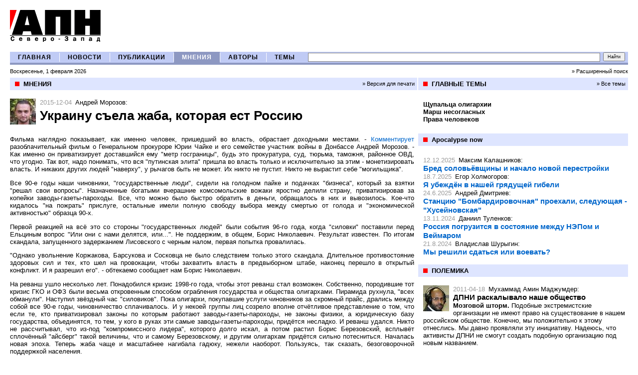

--- FILE ---
content_type: text/html; charset=windows-1251
request_url: http://www.apn-spb.ru/opinions/article22838.htm
body_size: 14643
content:
<!DOCTYPE HTML PUBLIC "-//W3C//DTD HTML 4.01 Transitional//EN" "http://www.w3.org/TR/html4/loose.dtd">

<html xmlns="http://www.w3.org/1999/xhtml" lang="en" xml:lang="en">
<head>
	
    <meta http-equiv="content-type" content="text/html; charset=windows-1251" />
	<meta name="description" content="Агентство Политических Новостей Северо-Запад. Неполиткорректный взгляд на мировую, российскую и петербургскую политику"/>
	<meta name="og:title" content="АПН Северо-Запад"/>
	<meta name="og:description" content="Украину съела жаба, которая ест Россию"/>
        <meta name="yandex-verification" content="83305decbd7f1742" />	
	<meta name="og:image" content="http://apn-spb.ru/images/logo.gif"/>
	<title>АПН Северо-Запад / Украину съела жаба, которая ест Россию</title>
<link REL="STYLESHEET" TYPE="text/css" href="/main.css" />
<script type='text/javascript' src='/js/scripts.js'></script>


<!-- Global site tag (gtag.js) - Google Analytics -->
<script async src="https://www.googletagmanager.com/gtag/js?id=G-9QMR6L5CJG"></script>
<script>
  window.dataLayer = window.dataLayer || [];
  function gtag(){dataLayer.push(arguments);}
  gtag('js', new Date());
  gtag('config', 'G-9QMR6L5CJG');
</script>

</head>
<body >
<a name=top></a><a name=start></a>
<div id=shapka>
<table width=100% border=0 cellspacing=0 cellpadding=0 >
	<tr valign=middle>
		<td width=1%><a href=/><img src=/images/logo.gif border=0 vspace=20 hspace=0 alt='АПН' /></a></td>
		<td style='white-space: nowrap;' valign='middle'></td>
	</tr>
</table>

</TABLE></div>

<div id=mm_div>
<table width=100% border=0 cellspacing=0 cellpadding=0 class=mm_table>
	<tr>

		<td width=1 class=mm_cell align=center><a class=mm_link href=/>ГЛАВНАЯ</a></td><td width=1 class=mm_td_divider><img src=/images/trans.gif width=1 /></td>
		<td width=1 class=mm_cell align=center><a class=mm_link href=/news/>НОВОСТИ</a></td><td width=1 class=mm_td_divider><img src=/images/trans.gif width=1 /></td>
		<td width=1 class=mm_cell align=center><a class=mm_link href=/publications/>ПУБЛИКАЦИИ</a></td><td width=1 class=mm_td_divider><img src=/images/trans.gif width=1 /></td>
		<td width=1 class=mm_cell_ align=center><a class=mm_link_ href=/opinions/>МНЕНИЯ</a></td><td width=1 class=mm_td_divider><img src=/images/trans.gif width=1 /></td>
		<td width=1 class=mm_cell align=center><a class=mm_link href=/authors/>АВТОРЫ</a></td><td width=1 class=mm_td_divider><img src=/images/trans.gif width=1 /></td>
		<td width=1 class=mm_cell align=center><a class=mm_link href=/themes/>ТЕМЫ</a></td>
		<td width=99% align=right><!-- search_form -->
<FORM NAME=search_form METHOD=get action='/search/' >
<table border=0 cellspacing=0 cellpadding=0>
	<tr>
		<td width=99% style='padding-left:10px;'><div style='overflow:hidden;width:100px; height:1px'></div><input 
	class=inputs type=text name=searchstring value='' style='font-size:10px; font-weight:bold; width:100%; height:14px;' /></td>
		<td width=1% style='padding-left:6px;padding-right:6px;'><input 
	 type=submit value='Найти' style='font-size: 9px; height:18px; padding:0px 7px; margin-left:6px;' /><td>
	</tr>
</table>
<!--<input type=hidden name=searchmode value=any>-->
</form><!-- search_form --></td>
	</tr>
</table>
<table width=100% border=0 cellspacing=0 cellpadding=0 class=today_table>
	<tr>
		<td class=today_td>Воскресенье, 1 февраля 2026</td>
		<td class=today_td align=right><a class=black href=/search/>&raquo;&nbsp;Расширенный поиск</a></td>
	</tr>
</table>
</div>
<div id=inner_content>

<table width=100% border=0 cellspacing=0 cellpadding=0>
	<tr valign=top>
		
			<td style='' width=65%  class=left_column_content>
<table class=plashka_table >
	<tr>
	    <td class=plashka_bullet width=1><img src=/images/red.gif width=9 /></td>
	    <td class=plashka_ltd>МНЕНИЯ</td>
	    <td class=plashka_rtd><a class=black href=print22838.htm>&raquo; Версия для печати</a></td>
	</tr>
</table>
<div class=block_div>
<div>
<div class=avatar><img src=/avatars/2900.jpg /></div>
<span class=pub_date>2015-12-04</span>
<a class=pub_aname href=/authors/author2900.htm>Андрей Морозов</a>:<br />
<div class=article_title>Украину съела жаба, которая ест Россию</div>
<div class=article_subtitle></div>
	<p align=justify><FONT face="Verdana, Arial, Helvetica, sans-serif">Фильма наглядно показывает, как именно человек, пришедший во власть, обрастает доходными местами. - <a href=http://kenigtiger.livejournal.com/1629634.html>Комментирует</a> разоблачительный фильм о Генеральном прокуроре Юрии Чайке и его семействе участник войны в Донбассе Андрей Морозов. - Как именно он приватизирует доставшийся ему "метр госграницы", будь это прокуратура, суд, тюрьма, таможня, районное ОВД, что угодно. Так вот, надо понимать, что вся "путинская элита" пришла во власть только и исключительно за этим - монетизировать власть. И никаких других людей "наверху", у рычагов быть не может. Их никто не пустит. Никто не вырастит себе "могильщика". </p>

<p align=justify><FONT face="Verdana, Arial, Helvetica, sans-serif">Все 90-е годы наши чиновники, "государственные люди", сидели на голодном пайке и подачках "бизнеса", который за взятки "решал свои вопросы". Назначенные богатыми вчерашние комсомольские вожаки яростно делили страну, приватизировав за копейки заводы-газеты-пароходы. Все, что можно было быстро обратить в деньги, обращалось в них и вывозилось. Кое-что кидалось "на пожрать" прислуге, остальные имели полную свободу выбора между смертью от голода и "экономической активностью" образца 90-х.</p> 

<p align=justify><FONT face="Verdana, Arial, Helvetica, sans-serif">Первой реакцией на всё это со стороны "государственных людей" были события 96-го года, когда "силовки" поставили перед Ельциным вопрос "Или они с нами делятся, или...". Не поддержим, в общем, Борис Николаевич. Результат известен. По итогам скандала, запущенного задержанием Лисовского с черным налом, первая попытка провалилась. </p>

<p align=justify><FONT face="Verdana, Arial, Helvetica, sans-serif">"Однако увольнение Коржакова, Барсукова и Сосковца не было следствием только этого скандала. Длительное противостояние здоровых сил и тех, кто шел на провокации, чтобы захватить власть в предвыборном штабе, наконец перешло в открытый конфликт. И я разрешил его". - обтекаемо сообщает нам Борис Николаевич.</p> 

<p align=justify><FONT face="Verdana, Arial, Helvetica, sans-serif">На реванш ушло несколько лет. Понадобился кризис 1998-го года, чтобы этот реванш стал возможен. Собственно, породившие тот кризис ГКО и ОФЗ были весьма откровенным способом ограбления государства и общества олигархами. Пирамида рухнула, "всех обманули". Наступил звёздный час "силовиков". Пока олигархи, покупавшие услуги чиновников за скромный прайс, дрались между собой все 90-е годы, чиновничество сплачивалось. И у некоей группы лиц созрело вполне отчётливое представление о том, что если те, кто приватизировал законы по которым работают заводы-газеты-пароходы, не законы физики, а юридическую базу государства, объединятся, то тем, у кого в руках эти самые заводы-газеты-пароходы, придётся несладко. И реванш удался. Никто не рассчитывал, что из-под "компромиссного лидера", которого долго искал, а потом растил Борис Березовский, всплывёт сплочённый "айсберг" такой величины, что и самому Березовскому, и другим олигархам придётся сильно потесниться. Началась новая эпоха. Теперь жаба чаще и масштабнее нагибала гадюку, нежели наоборот. Пользуясь, так сказать, безоговорочной поддержкой населения. </p>

<p align=justify><FONT face="Verdana, Arial, Helvetica, sans-serif">Почему всё это поддержал народ? Секрет прост. Это та самая "принудительная продажа 75% валютной выручки экспортёрами", установленная в 1999-м году. Олигархов принудили оставлять деньги в стране. Народу стали падать крошки со стола. После чего начал немножечко меняться и сам состав олигархов. Если раньше "семибанкирщина" назначала и снимала министров, то теперь чиновники могли убирать, в тюрьму или в эмиграцию, олигархов. А потом начался уверенный рост цен на углеводороды. И стало вообще прекрасно. Стада "государственных людей" разного уровня, вынужденные жить в России, обеспечили достаточное количество крошек с барских столов, которыми можно было питаться населению. А там и цены на нефть выросли - крошек начало падать ещё больше.</p>

<p align=justify><FONT face="Verdana, Arial, Helvetica, sans-serif">Кстати, описание в ФБКшном фильме барских столов, кормушек госчиновников, прорастающих связями в "бизнес", очень хорошо дополняется описанием аналогичных "кормушек" олигархических кланов и кланчиков, в разное время прораставших во власть. Тот же "Кировлес" при Белыхе, за который ухватились "государственники", мочившие Навального, - мелкий эпизод. Навальный не очень долго и не очень глубоко постоял в тени нашей либеральной движухи прежде, чем его выдвинули под прожектора и телекамеры. Людей крупнее него "на свет божий" никто никогда не потащит. Да и сам Алексей оказался на ковре волею судеб - уж больно глупым и некреативным оказалось более молодое поколение либеральных клоунов, которое имело идеальные биографии - со студенческой скамьи сразу в политику, минуя "экономическую активность", живительно вразумляющую. Этих можно "брать" только за семейство. Ну там, например, того же Яшина - за папу.</p> 

<p align=justify><FONT face="Verdana, Arial, Helvetica, sans-serif">Вот эти вот "Крошки со стола", возможность хоть чота жрать и кормить детей, - это та самая фигня, которую не объяснит Навальный, потому что ему просто не дадут этого сделать те, благодаря кому он имеет те медийные ресурсы для своей борьбы, которые имеет. Восемьдесят сколько-то там процентов населения, поддерживающих Путина, ну реально пусть 70, - это примерно та часть людей, которая застала "весёлые 90-е" простым совершеннолетним человеком. Без связей, без "начального капитала". Они помнят, каково тогда было, и не очень хотят обратно. Есть только одна проблема - 90-е никуда не делись, их просто прикрыло денежными потоками, заструившимися по финансовой системе страны. Но внутри-то у этих потоков всё больше и больше пузырей, пустоты, в которой реальных денег нет, только обязательства, основанные на ожидании такой-то прибыли, основанной на выполнении таких-то обязательств... </p>

<p align=justify><FONT face="Verdana, Arial, Helvetica, sans-serif">Если в 90-е олигархат грабил государство, то в 2000-е государство взяло реванш. Деньгами, состриженными с олигархата, оно выплатило государственный внешний долг, образовав при этом частный, корпоративный долг схожих размеров. Только вот для конечного результата - никакой разницы. Теперь дефолт, если он случится, будет сначала частным дефолтом одной или нескольких крупных компаний, а уже потом - дефолтом государства, которое окажется с полопавшимися пузырями экономики на руках. Какова разница для гражданина конечного потребителя? </p>

<p>Кстати, граждане, поддерживающие Путина за то, что "хоть немного дал на прокорм", не очень понимают, кто, что и для чего. И какой ценой. </p>

<p align=justify><FONT face="Verdana, Arial, Helvetica, sans-serif">Все проводимые при Путине "реформы" имеют две цели. Первая - изобретать всё новые и новые форматы отчётности, в которых можно представлять ситуацию как улучшающуюся или хотя бы не ухудшающуюся.(Типичный пример - ЕГЭ. Правда, пока вводили, оказалось, что ситуация уже хуже и "новый формат" не может этого компенсировать. Но это ведь всего лишь повод для продолжения реформ, правда?) Вторая - трансформировать законодательную базу под максимизацию коррупционных возможностей.</p> 

<p align=justify><FONT face="Verdana, Arial, Helvetica, sans-serif">И нет ничего удивительного в том, что, несмотря на вроде как колоссальные доходы второй половины "нулевых", образование и медицину мы "проели". Армия, которую, казалось бы вроде бы приподняли, реформировали и всё такое? Где-то треть вменяемых и деятельных кадров. Рад был бы ошибиться. </p>

<p align=justify><FONT face="Verdana, Arial, Helvetica, sans-serif">Впрочем, "гадюка" не сидит сложа руки. Одни только "Большие маневры" оппозиции на Болотной с последующим бизнес-планом революции авторства Ашуркова чего стоили. Потрясающей откровенности текст написал тогда человек, подытоживая год "маневров", сколотивший многотысячное "ядро" будущего московского майдана. Мол, дорогой бизнес, ты видел, как мы умеем. Так вот инвестируй дцать миллионов долларов в революцию и ты увидишь, как они сказочно окупятся, когда мы придём к власти. Кстати, 12 декабря у ребяток очередной маршик.</p>

<p align=justify><FONT face="Verdana, Arial, Helvetica, sans-serif">За последние годы мне уже неоднократно писали в каментах, что повторение майдана в Москве невозможно. Мол, Россия - не Украина. "У нас есть Путин и Спецслужбы". И всё прочее. Равно как в 2005-2007 годах писали, что невозможен описываемый мной майдан, на котором на одной площади стоят и красные, и националисты, и либералы. Я объяснял людям, что ведётся кропотливая работа по "сборке" всей оппозиции вокруг либералов. Что ведётся последовательная и грамотная "работа с молодёжью". А мне тыкали пальцем в "пару сотен фриков" образца 2005-го года и ржали. У нас это невозможно!   Надо ли говорить, что некоторые из тех, кто это делал, спустя пять-шесть лет сами шли в многотысячных колоннах "Болотной". И вот я вас спрашиваю, почему в принципе невозможно повторение Киева в Москве? Принципиальные механизмы те же самые, в точности. Страну, жизненное пространство её народа, жрут наперегонки олигархи и чиновники. Почему всё должно кончиться как-то иначе? Что, наличие у страны ядерных ракет как-то помешало тому, что творилось в 1989-1991? Нет. Тысячи ядерных боеголовок кашу в головах депутатов на съездах не перевесили. Почему сейчас меньшее количество боеголовок должно спасти страну при новом поколении депутатов, прошедших за это время прекрасный отрицательный отбор, включавший демонстративный расстрел неугодных в 1993-м?</p>

<p align=justify><FONT face="Verdana, Arial, Helvetica, sans-serif">Спецслужбы, граждане, разлагаются вместе с режимом. Они точно так же ориентированы на обращение политики страны и жизненного пространства народа в свой гешефт, и, наконец, они не станут ни умирать, ни публично убивать за Путина. Майдан 2.0 явил нам пробную проверку на Януковиче той технологии, с помощью которой будут валить Путина. Его, как и Януковича будут "загонять в вилку" между "отдай власть" и "начинай открыто и массово стрелять в народ". Заготовочки небесной сотни уже мелькали на фотографиях 2012-го. Экзальтированные девочки, выпихиваемые под милицейские дубинки крепкими мальчиками. Одной такой барышне даже руку, помнится, сломали дубинкой, потому как ей в руки свалился шлем, сорванный с ОМОНовца парой ловких мужичков, которые вовремя "отработали и ушли". Кому-то ещё надо объяснять, что к моменту, когда всё это будет востребовано, технология "Анижедети!" будет отточена ещё острее, чем то, что было в Киеве?</p>

<p align=justify><FONT face="Verdana, Arial, Helvetica, sans-serif">"Свержение Путина" с последующим развалом России - это чисто технологический вопрос (На западе эти гуманитарные технологии прорабатываются уже многие десятилетия. Например, книга Э.Люттвака "Государственный переворот. Практическое пособие" вышла в 1968-м году. Молодой, тогда ещё, человек уже тогда знал от старших товарищей, что это просто технология. Тот же "уличный протест" - технология настолько освоенная, что даже Яшин, интеллектуальный уровень которого мы не без восхищения наблюдаем в интернете since 2005, может писать по ней методички). </p>

<p align=justify><FONT face="Verdana, Arial, Helvetica, sans-serif">Когда жизненное пространство народа жрут наперегонки олигархи и чиновники, нет никаких других вариантов. В один прекрасный момент наступает "падение планки" у рядового обывателя. Нет, не того, кто уже пришёл на "Болотную", а того, кто туда не ходил. В очередной раз пытаясь наскрести денег на прокорм семьи он понимает, что опаньки - ни он уже не будет жить лучше, ни его дети. Хуже - может быть, но не лучше. Как в анекдоте про то, что "у генералов свои внуки есть", только не так смешно. В фильме "Чапаев" есть прекрасный диалог между старым казаком и мальчиком на тему того, за что люди готовы "идти на смерть". За лучшую жизнь. Когда загнанный, забитый и запуганный человек осознаёт, что этой самой "лучшей жизни" не будет от слова "Никогда", у него в голове щёлкает переключатель и вместо фразы "Лучше уже не будет" загорается перед глазами "Хуже уже некуда". По здравому размышлению понятно, что да, есть куда. Более того, обязательно будет. Но вы попробуйте это объяснить человеку без будущего. Он хватается за самые иллюзорные шансы, за самые бредовые идеи. Ну и за винтовку, разумеется. Может человек хотя бы устроить себе праздник разок, если других способов нет?</p>

<p align=justify><FONT face="Verdana, Arial, Helvetica, sans-serif">И вот уже на площадях не десятки тысяч, а сотни тысяч людей. "Бомжи и студенты"? И они тоже. Потому как и они тоже люди без будущего. И этих людей расчётливо толкают сначала под дубинки, а потом - под пули. А чтобы Крысейший не тянул с решением - будет он кровавым тираном, или пасует и откочует куда-нибудь вдаль, как Лужков, группа товарищей в масках постреляет по толпе вместо него. Чтобы думал быстрее. "Чиновники сплотятся вокруг Путина?" Охъ. Фамилия Якунин что-нибудь говорит? Не самый далёкий от Крысейшего человек, выбирая между английским гражданством для сына и "ближним кругом Путина", выбрал первое.</p>

<p align=justify><FONT face="Verdana, Arial, Helvetica, sans-serif">Сам Путин тоже не будет "держаться за кресло", ибо он, увы, "временщик". Путин конечен как востребованная политическая функция. И дело здесь не в каких-то особых качествах характера, а в принципе его "царствования". "Временщичество", имхо, можно строго определить как "правление, постепенно уничтожающее/проедающее основания правления". Переработка в бабло для элиты жизненного пространства народа уничтожает воспроизводство народной поддержки. Когда разница в потребительских качествах между "путинским правлением" и "страшными 90-ми" для рядового жителя исчезнет, а это неизбежно произойдёт по мере усыхания "жизненного пространства", "всеобщая народная поддержка" схлопнется очень быстро.</p>

<p align=justify><FONT face="Verdana, Arial, Helvetica, sans-serif">Думаю, все в курсе, что Первая Мировая война начиналась со всеобщего патриотического подъёма. А через три года страна развалилась. Вот и сейчас совершенно ненужная умело спровоцированная американцами ура-патриотическая антитурецкая истерия (дадад, это вам патриёт вещает об избыточности, не либерал и гражданин мира) вовлекает нас в масштабное противостояние, череватое обрубанием босфорского сука, на котором сидит наша "Сирийская кампания". </p>

<p align=justify><FONT face="Verdana, Arial, Helvetica, sans-serif">Путин, при всей воздвигнутой вокруг него мифологии "национального лидера", всего лишь исполняющий обязанности компромиссной фигуры между ворующими чиновниками и олигархами. Долгосидение на троне, нарекаемое Сектой Свидетелей Хитрого Плана "гениальностью", определяется тем, что путь экономики страны и политики страны, "распиливаемой" на экономику (воюем в Сирии для подъема акций "Газпрома"), не выбивается из определенного коридора, одна стенка которой устраивает чиновников, другая - олигархов. Непозволительно сильный прогиб той или иной стенки ведёт к краху. Равно как и конец коридора, упирающегося в упавшую планку обывателя - "Лучше уже не будет никогда. Ни мне, ни детям: так нахера это всё???"И всё, привет, стабильность. Совсем привет. </p>

<p align=justify><FONT face="Verdana, Arial, Helvetica, sans-serif">И произойдёт это всё вовсе не потому, что кончится или подешевеет нефть. Мозг у властей кончится раньше. Гораздо раньше. Тупо истощение кадровых резервов. 90% наших чиновников - аморфные амёбы, для которых сигналом "Всё в порядке" служит возможность воровать по нарастающей. Нет возможности? Надо изыскать! И вот рождается новая слааааденькая кормушечка. То есть точка преобразования жизненного пространства народа в бабло для чиновничества. Каждая такая кормушечка - минус балл к качеству жизни обывателя. И хоть как-то скрывать своё воровство, маскироваться, улыбаться "избирателям" уже ума не хватает. Давеча вон был скандал с одним товарищем, который пообещал плебсу дороги перекопать за то, что без оркестра встретили.</p> 

<p>Дали кормиться с закупок и программ по медицине и образованию - со временем постепенно исчезает и то, и другое. </p>

<p align=justify><FONT face="Verdana, Arial, Helvetica, sans-serif">Дали кормиться на завозе мигрантов - со временем функцию "гопоты и бандосов" 90-х в вопросах уличного насилия берут на себя обезумевшие от скотской жизни узбеки и таджики и обнаглевшие от безнаказанности их кавказские крышеватели. </p>

<p>И далее, далее, далее...</p>

<p align=justify><FONT face="Verdana, Arial, Helvetica, sans-serif">"Чо там у хохлов?" - интересуются обыватели. Там - ваше ближайшее будущее, граждане. Смотрите, внимательно смотрите, как корчится в кровавой агонии Украина, которую доели такие же жаба и гадюка как те, что едят Россию. 10 лет назад мне было очевидно, что Украина живёт в состоянии отложенной гражданской войны. Почитайте, там по ссылке много комментариев, датированных 2005-м годом. "Бред! Ахинея полная! Никакой войны не будет!" В том числе и из Одессы, где 2 мая 2014 года сожгут полсотни человек на глазах у полиции и скажут "Они сами себя подожгли". Дадада, это писалось 10 лет назад. В славную пору "Красного блицкрига", поездки в Донецк и Киев, бития морды Ване Давыдову и моего личного знакомства с тогда ещё неизвестным никому функционером "Яблока" Алексеем Навальным, куратором Ильи Яшина. 29 июня 2005-го, если я не ошибаюсь. Оглянитесь на 10 лет назад, вспомните себя тогдашних, скажите себе "На Украине случился ещё один майдан с повторным свержением Януковича, идёт гражданская война, массированно применяется авиация, артиллерия, РСЗО, танки. Тысячи жертв, сотни тысяч беженцев, Донбасс отделился. В Одессе в ходе карательной операции сожжено 50 человек". Вы себе поверите? А теперь расскажите мне про невозможное. </p>

<p align=justify><FONT face="Verdana, Arial, Helvetica, sans-serif">Так что сказать обывателю? Получится у него "просто пожить, чтобы отъе..лись"? Увы, нет. "Пожить" у него уже было, в эпоху сытных крошек со стола, в нулевые. Тогда надо было думать о том, что будет потом. Сейчас - поздновато. Жаба и гадюка, подкрепляясь между половыми актами, проели твоё спокойное сытное будущее, россиянин. Оно уже никогда не будет таким спокойным и таким сытным, каким было, скажем, в 2007-м году. Стоит вопрос выживания. Выживания страны, в которой ты можешь быть хоть кем-то, кроме бессловесного пожизненного раба. Ну или можешь успеть свалить. Быть на стороне жабы или на стороне гадюки - бессмысленно. Строить "гражданское общество" мирного времени надо было тогда, в сытые годы. Сейчас придётся как-то что-то соображать для времени военного. Не расстраивайся, дорогой обыватель. Зато тебе будет что рассказать внукам, если ты до них доживёшь. И, главное, не бойся. Всё это уже было в нашей истории и не раз. Смутное время, мать его. Ничего нового.</p>
 
<i><p align=justify><FONT face="Verdana, Arial, Helvetica, sans-serif">Комментарий "АПН Северо-Запад": Товарищу Морозову можно доверять по двум причинам. Во-первых, его прогноз по Украине сбылся. Во-вторых, он всегда отвечает за своим слова - в Донбассе воевал, памятник гитлеровским карателям в Москве уничтожал, за нападение на штаб "Единой России" сидел и путинским пропагандонам морды бил.</p></i>
	
<!--<div class=comments_link><a href=/opinions/comments22838.htm#comments>Комментарии (0)</a></div>-->
</div></div> <div></div> </td>
		<td width=35% class=right_column_content>
			
			<div style='clear:both;'><table class=plashka_table >
	<tr>
	    <td class=plashka_bullet width=1><img src=/images/red.gif width=9 /></td>
	    <td class=plashka_ltd>ГЛАВНЫЕ ТЕМЫ</td>
	    <td class=plashka_rtd><a class=black href=/themes/>&raquo; Все темы</a></td>
	</tr>
</table><div class=lenta style='padding-bottom:20px;'>
<div class=main_themes_div>
	<a class=main_themes_title href=/themes/theme239.htm><b>Щупальца олигархии</b></a>
</div>
<div class=main_themes_div>
	<a class=main_themes_title href=/themes/theme266.htm><b>Марш несогласных</b></a>
</div>
<div class=main_themes_div>
	<a class=main_themes_title href=/themes/theme272.htm><b>Права человеков</b></a>
</div></div><div class=contents_divider></div><table class=plashka_table >
	<tr>
	    <td class=plashka_bullet width=1><img src=/images/red.gif width=9 /></td>
	    <td class=plashka_ltd>Apocalypse now</td>
	    <td class=plashka_rtd></td>
	</tr>
</table><div class=lenta style=''>
<div class=pl10>
<span class=pub_date>12.12.2025</span>
<a class=pub_aname href=/authors/author1080.htm>Максим Калашников</a>:<br />
<div class=opinions_title><a href=/opinions/article39468.htm>Бред соловьёвщины и начало новой перестройки</a></div>
</div>
<div class=pl10>
<span class=pub_date>18.7.2025</span>
<a class=pub_aname href=/authors/author3531.htm>Егор Холмогоров</a>:<br />
<div class=opinions_title><a href=/opinions/article39238.htm>Я убеждён  в нашей грядущей гибели</a></div>
</div>
<div class=pl10>
<span class=pub_date>24.6.2025</span>
<a class=pub_aname href=/authors/author67.htm>Андрей Дмитриев</a>:<br />
<div class=opinions_title><a href=/opinions/article39204.htm>Станцию "Бомбардировочная" проехали, следующая - "Хусейновская"</a></div>
</div>
<div class=pl10>
<span class=pub_date>13.11.2024</span>
<a class=pub_aname href=/authors/author4126.htm>Даниил Туленков</a>:<br />
<div class=opinions_title><a href=/opinions/article38762.htm>Россия погрузится в состояние между НЭПом и Веймаром</a></div>
</div>
<div class=pl10>
<span class=pub_date>21.8.2024</span>
<a class=pub_aname href=/authors/author1020.htm>Владислав Шурыгин</a>:<br />
<div class=opinions_title><a href=/opinions/article38629.htm>Мы решили сдаться или воевать?</a></div>
</div></div><div class=contents_divider></div>
<table class=plashka_table >
	<tr>
	    <td class=plashka_bullet width=1><img src=/images/red.gif width=9 /></td>
	    <td class=plashka_ltd>ПОЛЕМИКА</td>
	    <td class=plashka_rtd></td>
	</tr>
</table>
<div class=block_div>
<div class=pl10>
<div class=avatar><img src=/avatars/2292.jpg /></div>
<span class=pub_date>2011-04-18</span>
<a class=pub_aname href=/authors/author2292.htm>Мухаммад Амин Маджумдер</a>:<br />
<div><a class=opinions_title href=/opinions/article8572.htm>ДПНИ раскалывало наше общество</a></div>
<!--<a class=pub_theme href=/themes/theme277.htm>Мозговой шторм</a>-->
<span class=pub_anons><b>Мозговой шторм.</b> Подобные экстремистские организации не имеют право на существование в нашем российском обществе. Конечно, мы положительно к этому отнеслись. Мы давно проявляли эту инициативу. Надеюсь, что активисты ДПНИ не смогут создать подобную организацию под новым названием. </span>

<!--<div class=comments_link><a href=/opinions/comments8572.htm#comments>Комментарии (608)</a></div>-->
</div></div><div class=contents_divider></div><div class=lenta style=''>
<div class=pl10>
<span class=pub_date>23.8.2012</span>
<a class=pub_aname href=/authors/author227.htm>Рамзан Кадыров</a>:<br />
<div><a class=opinions_title href=/opinions/article11080.htm>Интернет плохо освещает грандиозные достижения Чечни</a></div>
<!--<div class=comments_link><a href=/opinions/comments11080.htm#comments>Комментарии (426)</a></div>-->
</div><br />
<div class=pl10>
<span class=pub_date>5.4.2013</span>
<a class=pub_aname href=/authors/author815.htm>Димитрий Смирнов</a>:<br />
<div><a class=opinions_title href=/opinions/article12766.htm>Неверующий человек – это животное </a></div>
<!--<div class=comments_link><a href=/opinions/comments12766.htm#comments>Комментарии (422)</a></div>-->
</div><br />
<div class=pl10>
<span class=pub_date>23.1.2013</span>
<a class=pub_aname href=/authors/author1570.htm>Нурсултан Назарбаев</a>:<br />
<div><a class=opinions_title href=/opinions/article12075.htm>Политического союза между Россией и Казахстаном не будет</a></div>
<!--<div class=comments_link><a href=/opinions/comments12075.htm#comments>Комментарии (421)</a></div>-->
</div><br />
<div class=pl10>
<span class=pub_date>17.2.2011</span>
<a class=pub_aname href=/authors/author1380.htm>Игорь Бунин</a>:<br />
<div><a class=opinions_title href=/opinions/article8326.htm>Слово «русский» настораживает   </a></div>
<!--<div class=comments_link><a href=/opinions/comments8326.htm#comments>Комментарии (402)</a></div>-->
</div><br />
<div class=pl10>
<span class=pub_date>17.11.2011</span>
<a class=pub_aname href=/authors/author544.htm>Александр Сивов</a>:<br />
<div><a class=opinions_title href=/opinions/article9675.htm>У Украины не осталось денег</a></div>
<!--<div class=comments_link><a href=/opinions/comments9675.htm#comments>Комментарии (396)</a></div>-->
</div></div> <div></div> </div>
		</td>
	</tr>
</table>
</div>

<div id=footer>
<table width=100% cellspacing=0 cellpadding=0 style='clear:both; border-top:1px #DEE5FF solid;' >
	<tr>
		<td width=50% ><!--a href=/news/article7375.htm><img src=/images/_banners3.jpg border=0 /></a--></td>
            <td width=50% text-align:right;'><!--a href=/news/article7375.htm><img src=/images/_banners2.jpg border=0 /></a--></td>
	</tr>
</table>
<p>


<div id="n4p_16222">Loading...</div>
<script type="text/javascript" charset="utf-8">
(function(d,s)
{ var o=d.createElement(s); o.async=true; o.type="text/javascript"; o.charset="utf-8"; o.src="//js-goods.redtram.com/ticker_16222.js"; var x=d.getElementsByTagName(s)[0]; x.parentNode.insertBefore(o,x); }
)(document,"script");
</script> 
<TABLE style="CLEAR: both; BORDER-TOP: #dee5ff 1px solid" cellSpacing=0 cellPadding=0 width="100%">
<TBODY>
<TR vAlign=top>
<TD class=podval style="PADDING-RIGHT: 15px; PADDING-LEFT: 0px; FONT-SIZE: 90%; PADDING-BOTTOM: 15px; PADDING-TOP: 15px" width="35%">Copyright <SPAN onclick="window.location.href='/registration/login.htm?referer=/'">©</SPAN> 2006-2019 «Агентство Политических Новостей Северо-Запад»<BR>При полном или частичном использовании материалов,<BR>ссылка на "АПН Северо-Запад" обязательна </TD>
<TD class=podval style="PADDING-RIGHT: 15px; PADDING-LEFT: 0px; FONT-SIZE: 90%; PADDING-BOTTOM: 15px; PADDING-TOP: 15px" width="30%">
<UL>
<LI><A href="/about/">О&nbsp;проекте</A>&nbsp; 
<LI><noindex><A href="mailto:apnszfo@gmail.com">Реклама на сайте</A></noindex> 
<LI><noindex><A href="mailto:apnszfo@gmail.com">Написать в редакцию</A></noindex></LI></UL></TD></TR></TBODY></TABLE>




<br>

<noindex>
<A href="https://istlyap.ru/"><IMG alt="ИстЛяп" src="/pictures/5900.jpg" border=0 height=31></A>


</noindex>

<!--LiveInternet counter--><script language="JavaScript"><!--
					document.write('<a href="http://www.liveinternet.ru/click" '+
					'target=liveinternet><img src="http://counter.yadro.ru/hit?t11.6;r'+
					escape(document.referrer)+((typeof(screen)=='undefined')?'':
					';s'+screen.width+'*'+screen.height+'*'+(screen.colorDepth?
					screen.colorDepth:screen.pixelDepth))+';'+Math.random()+
					'" alt="liveinternet.ru: показано число просмотров за 24 часа, посетителей за 24 часа и за сегодн\я" '+'border=0 width=88 height=31></a>')//--></script><!--/LiveInternet-->





<!-- Yandex.Metrika counter -->
<script type="text/javascript" >
 (function(m,e,t,r,i,k,a){m[i]=m[i]||function(){(m[i].a=m[i].a||[]).push(arguments)};
   m[i].l=1*new Date();k=e.createElement(t),a=e.getElementsByTagName(t)[0],k.async=1,k.src=r,a.parentNode.insertBefore(k,a)})
    (window, document, "script", "https://mc.yandex.ru/metrika/tag.js", "ym");
    
  ym(85930076, "init", {
  clickmap:true,
  trackLinks:true,
  accurateTrackBounce:true
});
</script>
<noscript><div><img src="https://mc.yandex.ru/watch/85930076" style="position:absolute; left:-9999px;" alt="" /></div></noscript>
<!-- /Yandex.Metrika counter -->

</div>


</body></html>